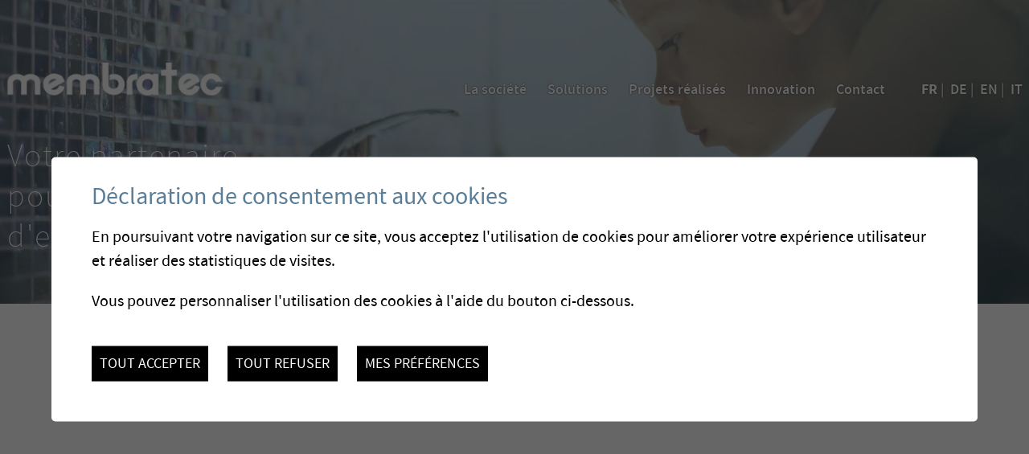

--- FILE ---
content_type: text/html; charset=UTF-8
request_url: https://www.membratec.ch/
body_size: 6429
content:


<!DOCTYPE html>
<html>
	<head>
		
	   	<title>:: Valais :: Suisse :: Membratec</title>
	   	<meta name="description" content="Membratec projects, builds and commercialises treatment plants using membrane technology for the production of municipal drinking water. Membratec also integrates membrane filtration in more complex treatment chains and realises centralised water softening and brackish water desalination plants."/>
	   	<meta name="keywords" content="Membratec projects, builds and commercialises treatment plants using membrane technology for the production of municipal drinking water. Membratec also integrates membrane filtration in more complex treatment chains and realises centralised water softening and brackish water desalination plants."/>
	   	<meta http-equiv="Content-type" content="text/html; charset=utf-8"/>
	   	<meta name="viewport" content="width=device-width, initial-scale=1">
	   	<meta property="og:image" content="https://www.membratec.ch/template/image/defaultList.jpg"/>
	   	<meta property="og:title" content=":: Valais :: Suisse :: Membratec" />
		<meta property="og:description" content="Membratec projects, builds and commercialises treatment plants using membrane technology for the production of municipal drinking water. Membratec also integrates membrane filtration in more complex treatment chains and realises centralised water softening and brackish water desalination plants." />
		<meta property="og:url" content="https://www.membratec.ch/" />
		<meta name="msvalidate.01" content="8F9F977B766D77B34385DE142B9CCD01" />
		<meta name="google-site-verification" content="pF5cfaaARXSjQ1lY1oFIZ4SfBEZFGZ3h54er7lphCQg" />
		<link rel="canonical" href="https://www.membratec.ch/"/>
<link rel="stylesheet" type="text/css" href="/js/jquery/fancybox/fancybox.css?_v=6"/>
<link rel="stylesheet" type="text/css" href="/template/adminzone.css?_v=6"/>
<link rel="stylesheet" type="text/css" href="/style/T1.css?_v=6"/>
<link rel="stylesheet" type="text/css" href="/plugin/page/theme/T1/style/responsive.css?_v=6"/>
<script src="/js/jquery/jquery-1.6.4.min.js?_v=6" type="text/javascript"></script>
<script src="/js/jquery/fancybox/jquery.fancybox-1.3.4.pack.js?_v=6" type="text/javascript"></script>
<script src="/js/jquery/openbox.js?_v=6" type="text/javascript"></script>
<script src="/js/jquery/jquery-ui-1.8.13.custom.min.js?_v=6" type="text/javascript"></script>
<script src="/js/functions.js?_v=6" type="text/javascript"></script>
<script src="/js/mandatory.js?_v=6" type="text/javascript"></script>
<script src="/js/adminzone.js?_v=6" type="text/javascript"></script>
<script src="/plugin/menu/js/menu.js?_v=6" type="text/javascript"></script>


<script>

</script>



<script>
$(document).ready(function()
{
	valignAll();
	openboxInit();
	animeMenu('menuBottomMain','0',1);
animeMenu('menuMain','0',1);
	
	
	$('.home #menuHolder').height($(window).height());
	$('#menuHolder').css('max-height', $(window).height());
	
	//if($('#contentCtn .colRight').height() > $('#contentCtn .colLeft').height())
		//$('#contentCtn .colLeft').css('min-height', $('#contentCtn .colRight').height() + 'px');  
	
	if(!("ontouchstart" in window)) 
		$('#accesdirectCtn .accesdirectItem, #zoneListeTarget .listElement').not('.noacces').hover(function(){
			$(this).find('> .loupe').fadeIn('slow');
			$(this).find('> .plus').css('background-image', 'url("/template/image/more-on.gif")');
			$(this).find('> .txt').stop().animate({ 'marginTop':'205px' }, 500);
			},function(){
			$(this).find('> .loupe').fadeOut('fast');
			$(this).find('> .plus').css('background-image', 'url("/template/image/more-off.gif")');
			$(this).find('> .txt').stop().animate({ 'marginTop':'235px' }, 500);
		});

	$("#menuHolder .triangle").click(function() {
		$('html, body').animate({ 'scrollTop': $("#menuHolder").height() }, {duration:2000, easing:"easeInOutCirc"});	
	});
	
	$(".listElement .txt h5").each(function(){
		if($(this).height() > 38)
			$(this).parent().css('paddingTop','15px');
	});
	
	//Doing Menu Responsive
	(function(){
		var $panelLeft = $("#panelLeft");
		var $panelMain = $("#panelMain");
		var $menuIcone = $("#menuIcone");
		
		$menuIcone.click(function(evt){
			evt.preventDefault();
			if($panelMain.hasClass("open"))
			{
				$("html, body").removeClass("nooverflow");
				$("#panelMain").css("left",0).removeClass("open").find(">.neutralizer").remove();
				unswipe("body");
			}
			else
			{
				$("html, body").addClass("nooverflow");
				$("<div class=\"neutralizer\"></div>").click(function(){ $menuIcone.trigger("click"); }).appendTo($panelMain);
				$panelLeft.css("height",$(window).height());
				$panelMain.addClass("open").css("left",$panelLeft.width());
				
				swipe("body", function(){ $menuIcone.trigger("click"); });
			}
		});
		
		$(window).resize(function()
		{
			if($panelMain.hasClass("open")) 
				$menuIcone.trigger("click"); 
				
			$panelLeft.removeAttr("style");
			$('#menuHolder').css('max-height', $(window).height());
			$('.home #menuHolder').height($(window).height());
			
		});
	})();
	
	responsiveTable();
	
	//Fonction qui ajoute du JQuery sur les listes
	initList(true);
});


function swipe(pCtn, pRTLcallback, pLTRcallback)
{
	//Avoid swipe on input type=text
	$("input[type=text]", $(pCtn)).bind("mousedown.swipe touchstart.swipe", function(evt){ evt.stopImmediatePropagation(); });
	
	/** Ajout du Swipe: TODO creer une fonction **/
	var xDown;var xUp; var tolerance=100;
	$(pCtn).bind("mousedown.swipe", function(evt){ evt.preventDefault(); } );
	$(pCtn).bind('mousedown.swipe touchstart.swipe', function (evt) {
		if(evt.originalEvent.targetTouches)
			xDown = evt.originalEvent.targetTouches[0].pageX;
		else
			xDown = evt.pageX;
		   
	   xUp = xDown;
	}).bind('mousemove.swipe touchmove.swipe', function (evt) {
		if(evt.originalEvent.targetTouches)
			xUp = evt.originalEvent.targetTouches[0].pageX;
		else
			xUp = evt.pageX;
	   
	 })
	 .bind('mouseup.swipe touchend.swipe',function (evt) {
		if(Math.abs(xDown-xUp)>tolerance)
		{
			if (xDown > xUp)
			{
				if(pRTLcallback)
					pRTLcallback();
			}
		    else if (xDown < xUp)
		    {
		    	if(pLTRcallback) 
		    		pLTRcallback();
		    }
			
			if(!('ontouchstart' in window))
			{
				$(this).one('click',function(evt){ evt.preventDefault(); evt.stopPropagation(); });
			}
		}
	 });
}
function unswipe(pCtn )
{
	$(pCtn).unbind("mousedown.swipe touchstart.swipe mousemove.swipe touchmove.swipe mouseup.swipe touchend.swipe");
	$("input[type=text]", $(pCtn)).unbind("mousedown.swipe touchstart.swipe");
}


function responsiveTable()
{
	
	$(".htmlcontent table").each(function(){
		var $table = $(this);
		$trFirst = $("tr:first", $table);
		
		if($("th", $trFirst).length>1) 
		{
			$("tbody", $table).addClass("originaltbody");
			var $tbod = $("<tbody class=\"responsivedtbody\"></tbody>");
			for(var i=0; i<$trFirst.children().length;i++)
			{
				var $newTR = $("<tr></tr>").appendTo($tbod);
				$("tr > :nth-child(" + (i+1) +")", $table).clone().appendTo($newTR);
			}
			
			
			$tbod_trFirst = $("tr:first", $tbod);
			if($("th", $tbod_trFirst).length>1)
			{
				$("th", $tbod_trFirst).each(function(idx){
					if(idx==0)
					{
						if($(this).text().trim()!="")
							$(this).addClass("thmain");
						else
							$(this).remove();
					}
					else
					{
						var $span = $("<span class=\"thspan\"></span>").text($(this).text() + ": ");
						$(this).remove();
						
						$("td:nth-of-type(" + idx +")", $tbod).prepend($span); //nth-child not works here on mobile safari
					}
				});
			}
			$tbod.appendTo($table);
		}
	});	
}

//Fonction qui ajoute le code JQUERY sur les listes
function initList(bFirst)
{
	if(!bFirst)
		valignAll($(".listCtn"));
	
	//Insertion des codes pour les effets sur les listes Ex. over ou ouverture FAQ
	//ATTENTION: pour chaque nouvelle fonction, il faudra penser à mettre une classe "donescroll"
	
	
}
</script>
</head>
<body class="interior">	
	<div id="panelMain">
		<div id="menuHolder" class="holder" style="background-image:url('/template/image/fond/2.jpg');">
			<div id="zoneSlider">
	<div id="sliderCtn">
	<div class="sliderElementCtn">
		<a href="#" target="_self" class="sliderElement current" rel="1" data-img="/data/images/slider/enfant.jpg" style='background-image:url(/data/images/slider/enfant.jpg)'>
			<div class="slogan empty"><span></span></div>
		</a>
		<a href="#" target="_self" class="sliderElement " rel="2" data-img="/data/images/slider/montagne2.jpg" >
			<div class="slogan empty"><span></span></div>
		</a>
		<a href="#" target="_self" class="sliderElement " rel="3" data-img="/data/images/slider/robinet.jpg" >
			<div class="slogan empty"><span></span></div>
		</a>
		<a href="#" target="_self" class="sliderElement " rel="4" data-img="/data/images/slider/lac.jpg" >
			<div class="slogan empty"><span></span></div>
		</a>
	</div>
	<a href="#" class="arrow sliderNext"></a>
	<a href="#" class="arrow sliderPrev"></a>
	<div id="bullets"></div>
</div>	

<script>
(function(){ 
	
	var ctn = "#sliderCtn";
	var configSlide = "horizontal";
	var configBullet = false;
	var configArrow = false;
	
	//Config css for animation. Use !important on .sliderElement.current to avoid transition of current element (exemple with opacity)
	var configCurrent =  { "top":"0%", "left":"0%",    "opacity":1, "z-index":1, "display":"block" }; //keep left and right in % to avoid error between pixel and percent (safari)
	var configPrevious = { "top":"0%", "left":"-100%", "opacity":1, "z-index":2, "display":"block" };
	var configNext =     { "top":"0%", "left":"100%",  "opacity":1, "z-index":2, "display":"block" };
	
	if(configSlide == "opacity")
	{
		configPrevious = { "top":"0%", "left":"0%", "opacity":0, "z-index":2, "display":"block" };
		configNext =     { "top":"0%", "left":"0%", "opacity":0, "z-index":2, "display":"block" };
	}
	
	var animTime = 1000;
	
	var $elCtn = $(ctn + " .sliderElementCtn");
	var iCptElement = $(".sliderElement",$elCtn).length;
	
	var $current = $(".current",$elCtn);
	var iCurrent = parseInt($current.attr("rel"));
	var inprogress = false;
	
	var doSlide = function(pIdx, pCurrentGoTo, pAppearingStartTo){
		if(inprogress) return;
		inprogress = true;
		
		if(pIdx>iCptElement)
			pIdx = 1;
		else if(pIdx<1)
			pIdx = iCptElement;
		
		//Activation de la bullet
		$("#bullets a").removeClass("active");
		$("#bullet"+pIdx).addClass("active");
		
		var $appearing = $(" .sliderElement[rel="+ pIdx + "]",$elCtn);
		var $img = $("<img />").load(function(){
			$appearing.css("background-image", "url(" + $(this).attr("src") + ")");
			$current.animate( pCurrentGoTo , animTime, function(){ $(this).removeClass("current").removeAttr("style"); });
			$appearing.css(pAppearingStartTo).animate(configCurrent, animTime, function(){ $current = $(this); $current.addClass("current"); iCurrent = pIdx; inprogress=false; });
		}).attr("src", $appearing.attr("data-img"));
	};
	
	//Enlève le clic sur les href à # et donc pas de lien à suivre
	$(ctn + " a.sliderElement[href=#]").addClass("cursor").click(function(evt){ evt.preventDefault(); });
	
	//On bloc les effets si il n'y qu'un seul élément
	if(iCptElement<=1)
	{
		//On enlève les bullets et les flèches
		$('#bullets').css('display','none');
		$(ctn +' .arrow').css('display','none');
	}
	else
	{
		//Création des bullets de navigation
		if(configBullet)
		{
			for(var i=1 ; i <= iCptElement; i++)
			{
				var isActive = (i==1)?"active":"";
				$("<a href='#' class='"+isActive+"' id='bullet"+ i +"'></a>").click(function(ev){ ev.preventDefault(); if($(this).hasClass("active")) return; var index = parseInt($(this).attr("id").replace("bullet","")); execute(function(){ doSlide(index, configPrevious, configNext); }); }).appendTo("#bullets");
			}
		}
	}
	
	//Gestion des flèches
	if(configArrow)
	{
		$(ctn + " a.sliderNext").click(function(evt){ evt.preventDefault();  execute(function(){ doSlide((iCurrent+1), configPrevious, configNext); }); });
		$(ctn + " a.sliderPrev").click(function(evt){ evt.preventDefault(); execute(function(){ doSlide((iCurrent-1), configNext, configPrevious); }); });
	}
	else
		$(ctn +' .arrow').css('display','none');


	
	//Execute la fonction de callback et stop et restart interval si il y en a un car en mobile on pas pas de hover qui stop l'interval
	var execute = function(pCallback){
		var isinterval = (interval!=null); 
		if(isinterval) 
			sliderInterval();
		
		pCallback();
		
		if(isinterval) 
			sliderInterval();
	};
	
	//Ajout du défilement automatique: sliderInterval() start or stop interval depend if an interval is running
	var interval = null;
	var sliderInterval = function(){
		if(interval)
		{
			clearInterval(interval);
			interval = null;
		}
		else
			interval = setInterval(function(){ doSlide((iCurrent+1), configPrevious, configNext); } , 6000);
	}
	
	if(iCptElement>1)
		{
			//Ajout du swipe
			swipe(ctn, function(){ execute(function(){ doSlide((iCurrent+1), configPrevious, configNext); }); }, function(){ execute(function(){ doSlide((iCurrent-1), configNext, configPrevious); }); });
		
			sliderInterval();
			
			//Effet pour couper le défilement au survol
			$(ctn).hover(function(){ sliderInterval(); }, function(){ sliderInterval(); });
		}
	
	
})();
</script>
	<div id="zoneMenuCtnForSlider">
		 
		<div id="menuCtn" class="ctn">
			<div id="langsiteCtn"><a href="/eau/homepage.html" class="langsiteActiv">FR</a><span class="langsite">&nbsp;|&nbsp;</span>
<a href="/wasser/homepage.html" class="langsite">DE</a><span class="langsite">&nbsp;|&nbsp;</span>
<a href="/water/homepage.html" class="langsite">EN</a><span class="langsite">&nbsp;|&nbsp;</span>
<a href="/acqua/homepage.html" class="langsite">IT</a><span class="langsite"></span>
</div>
			<div id="panelLeft">
				<div id="menuTopCtn"><div id="menuMain"><ul id="ulmid_menu" class="menu0">
	<li id="mid_1" class="menu0 " >
		
		<a href="/eau/societe-25.html" target="_self" class="menu0 " style="">La société</a>
		<ul id="ulmid_1" class="menu1">
	<li id="mid_6" class="menu1 divwrapper" >
		
		<a href="/eau/mission-26.html" target="_self" class="menu1 " style="">Mission</a>
		
		
	</li>
	<li id="mid_7" class="menu1 divwrapper" >
		
		<a href="/eau/historique-27.html" target="_self" class="menu1 " style="">Historique</a>
		
		
	</li>
	<li id="mid_48" class="menu1 divwrapper" >
		
		<a href="/eau/partenariat-700.html" target="_self" class="menu1 " style="">Partenariat</a>
		
		
	</li>
	<li id="mid_10" class="menu1 divwrapper" >
		
		<a href="/eau/presse-163.html" target="_self" class="menu1 " style="">Presse</a>
		
		
	</li>
	<li id="mid_12" class="menu1 divwrapper" >
		
		<a href="/eau/actualites-2.html" target="_self" class="menu1 " style="">Actualités</a>
		
		
	</li>
	<div class="chapeau"></div>
</ul>




		
	</li>
	<li id="mid_2" class="menu0 " >
		
		<a href="/eau/solutions-30.html" target="_self" class="menu0 " style="">Solutions</a>
		<ul id="ulmid_2" class="menu1">
	<li id="mid_23" class="menu1 divwrapper" >
		
		<a href="/eau/ultrafiltration-membratec-32.html" target="_self" class="menu1 " style="">L'ultrafiltration Membratec</a>
		
		
	</li>
	<li id="mid_56" class="menu1 divwrapper" >
		
		<a href="/eau/unites-mobiles-706.html" target="_self" class="menu1 " style="">Unités mobiles</a>
		
		
	</li>
	<li id="mid_24" class="menu1 divwrapper" >
		
		<a href="/eau/filieres-complexes-110.html" target="_self" class="menu1 " style="">Filières complexes</a>
		
		
	</li>
	<li id="mid_25" class="menu1 divwrapper" >
		
		<a href="/eau/adoucissement-111.html" target="_self" class="menu1 " style="">Adoucissement</a>
		
		
	</li>
	<li id="mid_27" class="menu1 divwrapper" >
		
		<a href="/eau/applications-industrielles-113.html" target="_self" class="menu1 " style="">Applications industrielles</a>
		
		
	</li>
	<li id="mid_28" class="menu1 divwrapper" >
		
		<a href="/eau/micropolluants-114.html" target="_self" class="menu1 " style="">Micropolluants</a>
		
		
	</li>
	<li id="mid_58" class="menu1 divwrapper" >
		
		<a href="/eau/protection-contre-corrosion-707.html" target="_self" class="menu1 " style="">Protection contre la corrosion</a>
		
		
	</li>
	<li id="mid_59" class="menu1 divwrapper" >
		
		<a href="/eau/arsenic-708.html" target="_self" class="menu1 " style="">Arsenic</a>
		
		
	</li>
	<div class="chapeau"></div>
</ul>




		
	</li>
	<li id="mid_3" class="menu0 " >
		
		<a href="/eau/projets-realises-6.html" target="_self" class="menu0 " style="">Projets réalisés</a>
		<ul id="ulmid_3" class="menu1">
	<li id="mid_29" class="menu1 divwrapper" >
		
		<a href="/eau/sup-sup-7.html" target="_self" class="menu1 " style="">Moins de 50 m<sup>3</sup>/h</a>
		
		
	</li>
	<li id="mid_30" class="menu1 divwrapper" >
		
		<a href="/eau/300m-8.html" target="_self" class="menu1 " style="">50 - 300 m<sup>3</sup>/h</a>
		
		
	</li>
	<li id="mid_31" class="menu1 divwrapper" >
		
		<a href="/eau/plus-300m-9.html" target="_self" class="menu1 " style="">Plus de 300 m<sup>3</sup>/h</a>
		
		
	</li>
	<div class="chapeau"></div>
</ul>




		
	</li>
	<li id="mid_49" class="menu0 " >
		
		<a href="/eau/innovation-709.html" target="_self" class="menu0 " style="">Innovation</a>
		<ul id="ulmid_49" class="menu1">
	<li id="mid_61" class="menu1 divwrapper" >
		
		<a href="/eau/notre-labo-719.html" target="_self" class="menu1 " style="">Notre labo</a>
		
		
	</li>
	<li id="mid_62" class="menu1 divwrapper" >
		
		<a href="/eau/essais-pilote-121.html" target="_self" class="menu1 " style="">Essais pilotes</a>
		
		
	</li>
	<li id="mid_44" class="menu1 divwrapper" >
		
		<a href="/eau/charbon-actif-poudre-super-fin-scap-671.html" target="_self" class="menu1 " style="">SCAP-UF</a>
		
		
	</li>
	<li id="mid_43" class="menu1 divwrapper" >
		
		<a href="/eau/production-engrais-stripping-membranaire-721.html" target="_self" class="menu1 " style="">Stripping engrais</a>
		
		
	</li>
	<li id="mid_63" class="menu1 divwrapper" >
		
		<a href="/eau/traitement-eaux-rouges-degazage-722.html" target="_self" class="menu1 " style="">Stripping CO<sub>2</sub></a>
		
		
	</li>
	<div class="chapeau"></div>
</ul>




		
	</li>
	<li id="mid_5" class="menu0 " >
		
		<a href="/eau/coordonnees-122.html" target="_self" class="menu0 " style="">Contact</a>
		
		
	</li>
	<div class="chapeau"></div>
</ul>



</div></div>
				<div class="divwrapper"></div>
			</div>
			<a id="menuIcone" href="#"></a>
			<a class="logo" href="/eau/homepage.html"></a>
			<div id="sloganCtn">Votre partenaire<br />
pour la production<br />
d'eau potable</div>
			<div id="dummy"></div>
		</div>
		
		
	</div>
	<div class="triangle" ></div>
</div>
		</div>
		<div id="pageHolder" class="holder">
			<div id="pageCtn" class="ctn">
				<div id="contentCtn">
	
	<div class="picto4 pictoTop"></div>
	<div class="colLeft">
		<h1> <span class="fat"></span></h1>
		<div id="zoneFicheTechniqueTarget"></div>
	</div>
	<div class="colRight">
		<div class="pageZone">
			
			
			
			
			
		</div>
	</div>
	<div class="divwrapper"></div>
	
	
	
	<div class="picto3 "></div>
	<div id="zoneListeTarget"></div>
	<div id="zonePictoBottom" style="display:none;"><div class="picto4 "></div></div>
	<div id="socialButtons">
	<!-- AddThis Button BEGIN -->
	<div class="social linkedIn"><a href="http://www.linkedin.com/shareArticle?url=https://www.membratec.ch/eau/homepage.html" target="_blank"><img src="/template/image/vide.gif" border="0"  alt="" title="" /></a></div>
	<div class="social twitter"><a href="https://twitter.com/share?url=https://www.membratec.ch/eau/homepage.html" target="_blank"><img src="/template/image/vide.gif" border="0"  alt="" title="" /></a></div>
	<div class="social facebook"><a href="https://www.facebook.com/sharer.php?u=https://www.membratec.ch/eau/homepage.html" target="_blank"><img src="/template/image/vide.gif" border="0" alt="" title="" /></a></div>
	<!-- AddThis Button END -->
	<!-- div class="social send"><a href="/noindex/eau/homepage/ajaxmanager-plug-printsend-fct-sendAFriendView-returnformat-html.html" target="openbox" onclick="void('openbox.ajax')"><img src='/template/image/vide.gif' border="0" alt="Recommander cette adresse à un ami" title="Recommander cette adresse à un ami"></a></div -->
	<div class="social pdf"><a href="/noindex/eau/homepage.html?media=print&pdf-ttl=1769320856&plugin=printsend-pdf-1" rel="nofollow"><img src='/template/image/vide.gif' border="0" alt="Télécharger cette page en PDF" title="Télécharger cette page en PDF"></a></div>
	<div class="social print"><a href="javascript:var win=window.open('/noindex/eau/homepage.html?media=print&plugin=printsend-print-1','print', 'width=500, height=500,scrollbars=1, resizable=1');"><img src='/template/image/vide.gif' border="0" alt="Imprimer le contenu de cette page" title="Imprimer le contenu de cette page" /></a></div>
	<div class="divwrapper"></div>
</div>
</div>

				<div class="divwrapper"></div>
			</div>
		</div>		
		<div id="newsHolder" class="holder" style=display:none;>
			<div id="newsCtn" class="ctn"></div>
		</div>
		<div id="footerHolder" class="holder">
			<div id="footerCtn" class="ctn">
				<div class="adresse">
					<span class="fat">Membratec SA</span><br />
					Ecoparc de Daval C 1<br />
					CH - 3960 Sierre<br />
					Switzerland<br />
					<span id=adresseemail><script>buildMail('adresseemail', 'info', 'membratec.ch');</script></span><br />
					Tél.+41 (0)27 456 86 30
				</div>
				<div class="menupartenaires">
					<div id="menuFondCtn"><div id="menuBottomMain"><ul id="ulmid_menuBottom" class="menu0">
	<li id="mid_17" class="menu0 " >
		
		<a href="/eau/prospectus-140.html" target="_self" class="menu0 " style="">Prospectus</a>
		
		
	</li>
	<li id="mid_42" class="menu0 " >
		
		<a href="/eau/homepage/mentionslegales-view-1.html" target="_self" class="menu0 " style="">Mentions légales</a>
		
		
	</li>
	<li id="mid_19" class="menu0 " >
		
		<a href="/eau/homepage/sitemap-view-1.html" target="_self" class="menu0 " style="">Plan du site</a>
		
		
	</li>
	<div class="chapeau"></div>
</ul>



</div></div>
					<div class="divwrapper"></div>
					<a id="qualiteCtn" href="https://www.membratec.ch/eau/certifications-631.html" ></a>
					<div id="powered"><a  href="http://www.boomerang.ch" target="_blank"></a></div>
				</div>
				<div class="divwrapper"></div>
				<div class="encoche" style=""></div>
			</div>
		</div>
		<div id="zoneMyAccount"></div>
	</div>
	<div id="disclaimerCtn">
	<div class="disclaimer">
		<h2>Déclaration de consentement aux cookies</h2>
		<div class="txt"><p>En poursuivant votre navigation sur ce site, vous acceptez l'utilisation de cookies pour améliorer votre expérience utilisateur et réaliser des statistiques de visites.</p>
			                                <p>Vous pouvez personnaliser l'utilisation des cookies à l'aide du bouton ci-dessous.</p></div>
		<a class="close ok" href="#">Tout accepter</a>
		<a class="close ko" href="#">Tout refuser</a>
		<a class="close" href="/eau/homepage/protectiondonnees-view-1.html">Mes préférences</a>
		
	</div>	
	<script>
		$(document).ready(function(){	
			$('#disclaimerCtn .close').click(function(evt){

				$('#disclaimerCtn').addClass("hide");
				if($(this).hasClass("ok"))
				{
					evt.preventDefault();
					$.post("/eau/homepage/protectiondonnees-disclaimer-OK/ajaxmanager-plug-protectiondonnees-fct-setDisclaimer.html",function(){
						window.location.reload();
					});
				}
				else
				{
					if($(this).hasClass("ko"))
					{
						evt.preventDefault();
						$.post("/eau/homepage/protectiondonnees-disclaimer-KO/ajaxmanager-plug-protectiondonnees-fct-setDisclaimer.html",function(){
							window.location.reload();
						});
					}
				}
			}); 
		});
	</script>
</div>
</body>
</html>